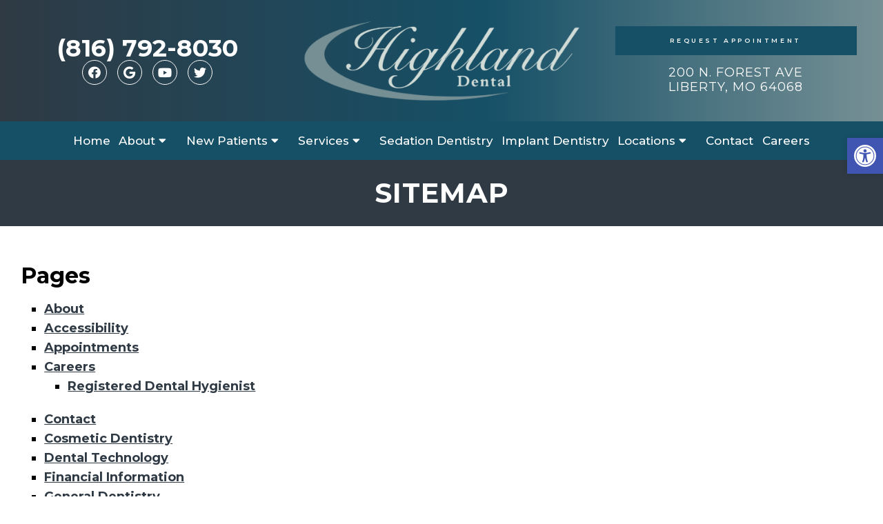

--- FILE ---
content_type: text/css
request_url: https://highlanddentalkc.com/wp-content/themes/hilton-child/style.css?ver=6.9
body_size: 7216
content:
/*
Theme Name: Hilton - Schema Child
Version: 1.0
Description: A child theme of Schema by MyThemeShop
Template: mts_schema
Text Domain: schema
*/

/* Carousel */
@import url("../mts_schema/style.css");
/* general */
.container {
    max-width: 1250px !important;
    width: 100%;
}
html #site-header {
	z-index: 10 !important;
}
.hide-d {
    display: none;
}
html #secondary-navigation > nav > ul > li.current-menu-item > a {
    color: #000 !important;
}
html #secondary-navigation > nav > ul > li:hover > a {
    color: #000 !important;
}
@media (max-width: 940px) {
    .hide-d {
        display: block;
    }
    .hide-xs {
        display: none;
    }
}
#secondary-navigation > nav > ul > li:hover, #secondary-navigation > nav > ul > li.current-menu-item, #secondary-navigation > nav > ul li.current-menu-item, #secondary-navigation > nav > ul > li.current-menu-parent {
    background-color: 
}
* {
    box-sizing: border-box;
}
#move-to-top {
    box-sizing: border-box;
    line-height: 46px;
    width: 42px;
    padding: 0px;
    bottom: 20px;
    background-color: #5f5f5f;
    height: 42px;
}
.footer-social-icons a:hover, .footer-social-icons a:visited{color:#fff;}
#page {
    padding: 0px;
}
[class*="flex-"] {
    display: -webkit-box;
    display: -ms-flexbox;
    display: flex;
    flex-wrap: wrap;
}
[class^="btn"] {
    position: relative;
    z-index: 1;
    display: inline-block;
    vertical-align: middle;
    cursor: pointer;
    text-align: center;
    -webkit-transition: .3s all;
    transition: .3s all;
    font-weight: 400;
    line-height: 1.3;
    font-size: 12px;
    letter-spacing: 1px;
    color: #fff;
    text-transform: uppercase;
    min-width: 235px;
    margin: 10px;
    padding: 12px 18px;
    background-color: #111;
}
.btn {
    color: #fff !important;
    padding: 10px 15px;
    text-transform: uppercase;
}
.alignleft {
    float: left;
    margin: 0px 20px 20px 0px;
    margin-bottom:20px;
}
.alignright {
    float: right;
    margin: 0px 0px 20px 20px;
    margin-bottom:20px;
}
.alignnone {
    margin-bottom:20px;
}

/* Body */
body {
    overflow-x: hidden;
    position: relative;
    background-color: #fff;
    position: relative;
}

/* Header */
.safety {
    background-color: var(--sColor);
    padding: 7px;
    text-align: center;
    color: #fff;
}

.safety a {
    color: #fff;
    font-size: 20px;
    font-weight: 700;
    line-height: 24px;
    display: block;
}

.top-nav {
    background-color: #2d2e30;
    text-align: center;
    color: #fff;
}

.top-nav .flex-ed,.top-nav .flex-ed a {
    color: #fff;
    font-size: 8px;
    line-height: 1;
    font-weight: 600;
    text-transform: uppercase;
    letter-spacing: 1px;
}

.flex-ed {
    /* -webkit-box-align: center; */
    -ms-flex-align: center;
    align-items: center;
    -ms-flex-pack: distribute;
    justify-content: space-around;
    max-width: 700px;
    margin: auto;
    padding: 5.5px;
}

.top-nav span {
    font-size: 8px;
}

div#header .container {
    max-width: 1400px !important;
    width: 100%;
    background: transparent;
    flex-wrap: wrap;
    margin: 0 auto;
    padding: 10px;
    display: -webkit-box;
    display: -ms-flexbox;
    display: flex;
    -webkit-box-pack: justify;
    -ms-flex-pack: justify;
    justify-content: space-between;
    -webkit-box-align: center;
    -ms-flex-align: center;
    align-items: center;
    padding: 0px;
}

.col3 {
    /* padding: 0px 15px; */
    box-sizing: border-box;
    text-align: center;
}

.col12 {
    width: 100%;
    text-align: center;
    padding: 10px 0px;
}

html #logo {
    display: block !important;
    float: none !important;
    width: 100%;
    text-align: center;
}

#logo a {
    display: block;
    text-align: center;
}

#logo img {
    float: none;
    display: block;
    margin: 0px auto;
    /*max-width: 250px;*/
}

#header .logo-wrap {
    float: none;
    padding: 0px;
    overflow: visible; 
}
* {
    box-sizing: border-box;
}
p.big-p {
    color: #111;
    display: block;
    text-align: center;
    margin: 0px;
    font-size: 35px;
    line-height: 1;
    font-weight: 700;
}

p.big-p a {
    color: inherit;
}
.hd-btns {
    text-align: center;
    display: -webkit-box;
    display: -ms-flexbox;
    display: flex;
    -webkit-box-flex: 0;
    -ms-flex: 0 1 360px;
    flex: 0 1 360px;
    box-sizing: border-box;
}
.hd-btns a {
    font-weight: 600;
    font-size: 8px;
    line-height: 2;
    color: #111;
    text-transform: uppercase;
    letter-spacing: 0.8px;
    margin-left: 3px;
    display: -webkit-box;
    display: -ms-flexbox;
    display: flex;
    -webkit-box-orient: vertical;
    -webkit-box-direction: normal;
    -ms-flex-direction: column;
    flex-direction: column;
    -webkit-box-align: center;
    -ms-flex-align: center;
    align-items: center;
    -ms-flex-pack: distribute;
    justify-content: space-around;
}
.hd-btns .fm {
    background-color: #aeaeae;
    -webkit-box-flex: 0;
    -ms-flex: 0 0 46px;
    flex: 0 0 46px;
}
.social-icons a {
    line-height: 36px;
    color: inherit;
    font-size: 18px;
    margin: 0px 5px;
    width: 36px;
    height: 36px;
    padding: 0px !important; 
    border: 1px solid #fff; 
    border-radius: 50%; 
    text-align: center !important; 
    display: inline-block; 
}

a.btn-alt {
    background-color: var(--sColor);
    -webkit-box-flex: 1;
    -ms-flex: 1 1 100px;
    flex: 1 1;
    margin: 0;
    font-size: 9px;
    letter-spacing: 3.6px;
    text-transform: uppercase;
    color: #fff;
    max-width: 350px;
    margin: 0px auto 10px;
}
.footer-social-icons a:hover,
a.btn-alt:hover {
    transform: scale(1.05);
    color:  #fff !important;
}

.hd-btns .sp {
    background-color: #5d5d5d;
    -webkit-box-flex: 0;
    -ms-flex: 0 0 46px;
    flex: 0 0 46px;
}
.hd-btns + p {
    display: block;
    color: #fff;
    line-height: 1.2;
    font-weight: 400;
    text-transform: uppercase;
    letter-spacing: 1px;
    text-align: center;
    margin-top: 5px;
    margin-bottom: 0px;
}

.hd-btns + p span {
    display: block;
    opacity: .32;
    color: #fff;
}

.hd-btns + p a {
    color: #000;
}

.hd-btns a i {
    font-size: 21px;
    display: block;
    margin: 3px auto 0;
}

#header {
    background: var(--pColor);
}
p.big-p + p {
    margin: 0px;
    text-align: center;
    display: block;
    margin: 5px auto 0;
    text-transform: uppercase;
    color: #fff;
}

p.big-p + p span {
    color: #ae1717;
}

p.big-p + p a {
    color: #fff;
}

ul#menu-main-menu > li > a {
    padding: 6px;
    letter-spacing: 0px;
}

ul#menu-main-menu {
    text-align: center;
    width: 100%;
    margin: auto;
    list-style: none;
    padding: 0 10px;
    display: -webkit-box;
    display: -ms-flexbox;
    display: flex;
    -ms-flex-pack: distribute;
    justify-content: space-around;
    max-width: 1100px;
}

ul#menu-main-menu > li {
    display: inline-block;
    float: none;
}

.logo-wrap img {
    display: block;
}

/* Slider */

.primary-ser-container.clearfix {
    position: relative;
}
html a.banner-badge {
    height: auto;
    position: absolute;
    right: 60px;
    top: 60px;
}
.primalider .slide-caption {
    background: transparent;
    width: 100%;
    text-align: center;
    left: 0px;
    margin: 0px auto;
    right: 0px;
}
.owl-dots {
    opacity: 0;
}
.slide-caption .btn {
    background-color: var(--pColor) !important;
}
.primalider img {
    width: 100%;
    display: block;
}

.slide-caption h2.slide-title {
   color: #111;
   display: block;
   margin: 10px auto;
   text-align: left;
   text-transform: uppercase;
   color: #fff;
   text-align: center;
   text-shadow: 0px 1px 7px rgb(24 23 24 / 49%);
   font-size: 15px;
   font-weight: bold !important;
   font-size: 50px;
   font-weight: bold;
   line-height: 1;
}
.slide-content p {
    margin: 0px;
    color: #fff;
    text-align: center;
    text-shadow: 2px 3px 7px rgba(24, 23, 24, 0.35);
    font-size: 20px;
    max-width: 760px;
    margin: 0px auto;
    font-weight: bold;
}
.slide-content a{color:#fff;}
/* Box Counter */
.number-up .container {
    text-align: center;
    max-width: 980px !important;
    width: 100%;
    background-color: #ffffff;
    box-shadow: 0 3px 7px rgba(24, 23, 24, 0.35);
    position: relative;
    z-index: 1;
    padding: 20px;
    display: flex;
    justify-content: space-around;
    align-items: center;
    position: relative;
    position: relative;
    top: -40px;
}

.counter-item {
    position: relative;
    width: 25%;
}

.number-up {
    position: relative;
    z-index: 10;
}

.counter-wrap h4 {
    font-size: 16px;
    text-transform: uppercase;
    margin: 0px;
}
.counter-wrap span + strong,
.counter-wrap span {
    font-size: 65px;
    font-weight: 900;
    color: #000000;
}

.counter-wrap img {
    height: 45px !important;
    object-fit: cover;
    width: auto;
}
.counter-item:after {
    height: 78px;
    width: 1px;
    min-width: 1px;
    background-color: #000000;
    position: absolute;
    content: "";
    right: 0px;
    top: 50%;
    transform: translateY(-50%);
}
.counter-item:last-of-type:after {
    display: none;
}

/* Welcome Section */
section.welcome {
    padding-top: 25px;
    padding-bottom: 20px;
}
section.welcome .btn:hover {
    background-color: var(--aColor) !important;
}

section.welcome .row {
    align-items: flex-start;
    justify-content: space-around;
    max-width: 1250px;
    margin: auto;
}
section.welcome {
    padding-top: 25px;
}

.col5 {
    width: 100%;
    margin: 0 10px;
    text-align: center;
}
.col7 {
    margin: 20px 0 0 auto;
    padding: 0 10px;
    flex: 0 1 60%;
    z-index: 1;
    position: relative;
}

section.welcome h2 {
    position: relative;
    font-weight: 800;
    font-size: 40px;
    line-height: 1;
    margin-bottom: 15px;
    text-align: center;
}

section.welcome p {
    line-height: 1.6;
}
.col7 .flex-ed {
    padding: 0 10px;
    max-width: 1030px;
    margin: auto;
    -ms-flex-pack: distribute;
    justify-content: space-around;
    align-items: inherit;
}
.split-element {
    -webkit-box-flex: 0;
    -ms-flex: 0 1 450px;
    flex: 0 1 450px;
    padding: 0 10px;
}

section.welcome .split-image {
    background-size: cover;
    background-position: center left 80%;
    display: flex;
    padding: 0 10px 10px;
    margin: 10px 20px 10px 5px;
    align-items: flex-end;
    flex: 0 1 200px;
    max-height: 100% !important;
}
section.welcome .btn {
    background-color: var(--sColor) !important;
}

.split-element p:last-of-type {
    margin: 0px;
}

section.welcome p {
    
}

section.welcome .container {
    max-width: 1250px !important;
    width: 100% !important;
}
.col5 .flex-ed div img {
    display: block;
} 

/* Testimonials Section */
.col6-5 {
    position: relative;
    margin: 0 auto;
    text-align: left;
    -webkit-box-flex: 0;
    width: 55%;
}

section.testimonial-moden-section * {
    color: #fff;
}

section.testimonial-moden-section .flex-ed {
    width: 100%;
    max-width: 100%;
}

.col4-5 {
    -webkit-box-flex: 0;
    -ms-flex: 0 1 400px;
    flex: 0 1 400px;
    margin: 0 auto;
    position: relative;
}

section.testimonial-moden-section .flex-ed > div {
    padding: 60px 10px;
}
.ins-4 h3,.how-we-help h3, section.testimonial-moden-section h3 {
    color: #fff;
    letter-spacing: 1.5px;
    font-weight: 600;
    font-size: 12px;
    line-height: 1.3;
    display: block;
    margin: 10px auto;
    text-align: left;
    text-transform: uppercase;
}
.ins-4 h3,.how-we-help h3 {
    color: #000;
    text-align: center;
    margin-bottom: 5px;
}
section.testimonial-moden-section h2 {
    position: relative;
    font-weight: 800;
    line-height: 1.05;
    font-size: 40px;
}

section.testimonial-moden-section p {
    line-height: 30px;
    font-size: 16px;
}

section.testimonial-moden-section [class^="btn"] {
    border: 1px solid #fff !important;
}



.testimonial-item h4 {
    padding-left: 6px;
    display: block;
    text-align: left;
    color: #fff;
    margin-top: 25px;
    text-transform: uppercase;
    letter-spacing: 3.6px;
    font-size: 11px;
    line-height: 1;
    font-weight: 800;
}

span.stars:before {
    content: "\f005 \f005 \f005 \f005 \f005";
    font-family: 'Font Awesome 5';
    color: #e6a60e;
}

.testimonial-wrap {
    max-width: 95%;
    margin: 0;
    position: relative;
    background-color: rgba(255, 255, 255, 0.34);
    border-radius: 20px;
    padding: 30px;
    font-weight: 300;
    font-style: italic;
    font-size: 18px;
    line-height: 36px;
}

section.testimonial-moden-section {
    background-color: var(--pColor);
}

.control-arrows button {
    display: block;
    margin: 0 auto;
    width: 44px;
    text-align: center;
    border-radius: 50%;
    color: #000 !important;
    padding: 0px !important;
    height: 44px;
    border: 0px;
    background-color: #fff;
    cursor: pointer;
}

.control-arrows button * {
    color: #000 !important;
    font-size: 27px;
    padding: 0px !important;
}

.control-arrows {
    display: flex;
    align-items: center;
    justify-content: center;
}

.testimonial-controls {
    display: flex;
    align-items: center;
    justify-content: center;
}

.icon i {font-size: 27px;}

.social-controls {
    display: flex;
    align-items: center;
    justify-content: center;
}

.social-controls .icon {
    display: inline-block;
    vertical-align: middle;
    margin: 0 5px;
    margin-right: 10px;
}

.social-controls {
    margin: 0px auto;
    margin-left: 0px;
}

button.ca-right {
    margin-left: 10px;
}

.social-controls .icon i {
    opacity: 0.6;
    -webkit-transition: all 0.3s ease-in-out;
    transition: all 0.3s ease-in-out;
}
.testimonial-up .slick-arrow {
    display: none !important;
}
.col4-5:after {
    content: '';
    position: absolute;
    left: -20px;
    right: -500px;
    top: 0;
    bottom: 0;
    background-color: rgba(125, 125, 125, 0.1);
}
a.btn-three:hover {
    background-color: #0be7cb;
    border-color: #0be7cb !important;
}
.icon {
    cursor: pointer;
}
.active-icon i {
    opacity: 1 !important;
    cursor: pointer;
}

/* Content Under Testimonials */
section.content-section .flex-ed {
    padding: 0 10px;
    max-width: 1030px;
    margin: auto;
    -ms-flex-pack: distribute;
    justify-content: space-around;
    align-items: inherit;
}

section.content-section {
    padding: 60px 0px;
}

.content-4-5 {
    -webkit-box-flex: 0;
    -ms-flex: 0 1 450px;
    flex: 0 1 45%;
    padding: 0 10px;
    width: 45%;
	min-height: 450px;
    display: flex;
    flex-direction: column;
    justify-content: center;
}

.content-5-5 {
    -webkit-box-ordinal-group: 2;
    -ms-flex-order: 1;
    order: 1;
    flex: 0 1 50%;
    width: 50%;
}

.content-5-5 div {
    height: 100%;
    width: 100%;
    background-position: 50% 50%;
    background-size: cover;
    margin-bottom: 10px;
}

.content-4-5 h4 {
    letter-spacing: 1.5px;
    display: block;
    margin: 10px auto;
    text-align: left;
    text-transform: uppercase;
    font-weight: 800;
    font-size: 12px;
    line-height: 1.3;
}

.tmini-wrap h4 {
    letter-spacing: 1.5px;
    display: block;
    margin: 10px auto;
    text-align: left;
    text-transform: uppercase;
    font-weight: 800;
    font-size: 12px;
    line-height: 1.3;
}

.col4-5 > * {
    position: relative;
    z-index: 1;
}

.content-4-5 h3 {
    position: relative;
    font-weight: 800;
    line-height: 1.05;
    font-size: 50px;
}

.content-4-5 p {
    font-size: 16px;
    line-height: 26px;
}

.content-5-5 span {
    letter-spacing: 1.5px;
    display: block;
    margin: 10px auto;
    text-align: left;
    text-transform: uppercase;
    font-weight: 800;
    font-size: 12px;
    line-height: 1.3;
}

.content-4-5 a.btn,.content-4-5 a.btn-bl {
    min-width: 320px;
}

.content-4-5 .btn {
    background: var(--sColor) !important;
    position: relative;
}

.content-4-5 .btn i {
    background-color: #2d2e30;
    border-radius: 0;
    height: 33px;
    width: 34px;
    line-height: 34px;
    position: absolute;
    top: 0px;
    left: 0px;
}

.content-4-5 .btn-bl {
    border: 1px solid #000;
    color: #111;
    background-color: #fff;
}
[class^="btn"]:hover i {
    color: #fff;
}

/* Insurance */
.ins-7 p {
    margin: 0px;
    padding: 0px 10px;
}
.ins-7 img {
    max-width: 150px;
}
section.dental-insuranes {
    padding: 30px 10px;
    background-color: #fff;
    margin: auto;
}

section.dental-insuranes .flex-ed {
    max-width: 100%;
    width: 100%;
}

section.dental-insuranes {
    padding: 30px 10px;
    background-color: #e8e8e8;
    margin: auto;
}
.ins-4 h3 {
    color: #000;
    text-align: left;
    margin-bottom: 5px;
}

.ins-4 {
    text-align: left;
    flex: 50%;
    order: 1;
    margin-bottom: 15px;
}

.ins-7 span {
    -webkit-box-flex: 1;
    -ms-flex: auto;
    flex: auto;
    -ms-flex: 1 1 140px;
    flex: 1 1 140px;
    margin: 8px;
}

.ins-7 {
    display: -webkit-box;
    display: -ms-flexbox;
    display: flex;
    -webkit-box-pack: center;
    -ms-flex-pack: justify;
    justify-content: center;
    -webkit-box-flex: 0;
    -ms-flex: 0 1 650px;
    flex: 50%;
    -ms-flex-wrap: wrap;
    flex-wrap: wrap;
    -webkit-box-align: center;
    -ms-flex-align: center;
    align-items: center;
    order: 2;
    margin-bottom: 15px;
}

.ins-7 span img {
    margin: 0px;
}

section.dental-insuranes h4 {
    letter-spacing: 1.5px;
    display: block;
    margin: 10px auto;
    text-align: right;
    text-transform: uppercase;
    font-weight: 800;
    font-size: 12px;
    line-height: 1.3;
}

section.dental-insuranes h2 {
    position: relative;
    font-weight: 800;
    line-height: 1.05;
    font-size: 40px;
    text-transform: uppercase;
}

section.dental-insuranes .btn {
    background: var(--pColor) !important;
}
/* Services Section */
section.how-we-help {
    background-color: #efefef;
    padding: 60px 10px;
    text-align: center;
}

section.how-we-help h2 {
    font-weight: 800;
    line-height: 1.05;
    font-size: 50px;
}

section.how-we-help p {
    font-size: 16px;
    max-width: 800px;
    line-height: 26px;
    margin: 0px auto 20px;
    width: 100%;
}

.service-section .flex-ed {
    flex-wrap: wrap;
}

.service-item {
    width: 33.33%;
    margin: 20px auto;
}

.service-section .flex-ed {
    max-width: 1000px;
}

.service-image {
    height: 210px;
    width: 210px;
    border-radius: 50%;
    position: relative;
    -webkit-transition: .4s all;
    -o-transition: .4s all;
    transition: .4s all;
    position: relative;
    display: block;
    margin: 20px auto 10px;
    background-position: 50% 50%;
    background-size: cover;
    filter: grayscale(1);
}

.service-item a {
    display: block;
    position: relative;
}

.service-item h5 {
    position: absolute;
    top: 50%;
    left: 0px;
    right: 0px;
    width: 100%;
    text-align: center;
    text-transform: uppercase;
    line-height: 1;
    transform: translateY(-50%);
    margin: 0px;
    color: #fff;
    z-index: 1;
    font-weight: bold;
    max-width: 150px;
    margin: 0px auto;
}

.service-image:before {
    top: -10px;
    left: -10px;
    right: -10px;
    bottom: -10px;
    border: 2px solid #d6d6d6;
    content: "";
    position: absolute;
    border-radius: 50%;
}

.service-image:after {
    -webkit-transition: all 0.3s ease-in-out;
    transition: all 0.3s ease-in-out;
    position: absolute;
    top: 0px;
    left: 0px;
    background-color: #000;
    content: "";
    height: 100%;
    width: 100%;
    border-radius: 50%;
    opacity: 0.4;
}
.service-item:hover .service-image:after {
    opacity: 0.6;
}
.service-section + a.btn {
    background: var(--sColor) !important;
    margin-top: 40px;
}
/* Footer */
section.map-office {
    padding: 60px 0px;
}
.copyrights a,.copyrights p {
    font-size: 15px;
}
.map-4 {
    width: 40%;
}

.map-6 {
    width: 60%;
}

section.map-office .flex-ed {
    max-width: 100%;
    align-items: inherit;
}

.map-4 img {
    width: 100%;
}

.map-6 iframe {
    height: 100% !important;
}

.map-4 {
    position: relative;
}

.map-4 span {
    display: block;
    margin: 10px auto;
    text-align: center;
    text-transform: uppercase;
    font-weight: 800;
    font-size: 12px;
    line-height: 1.3;
    position: absolute;
    bottom: -28px;
    width: 100%;
    letter-spacing: 2px;
    font-weight: 400;
}
section.footer-social {
    background-color: var(--pColor);
    text-align: center;
}

section.footer-social h3 {
    letter-spacing: 1.5px;
    display: block;
    margin: 10px auto;
    text-align: center;
    text-transform: uppercase;
    font-weight: 800;
    font-size: 17px;
    line-height: 1.3;
    color: #fff;
    letter-spacing: 3.6px;
}

section.footer-social {
    padding: 10px 0px;
}

footer#site-footer {margin: 0px !important;}

.footer-social-icons a {
    color: #fff;
    font-size: 26px;
    display: inline-block;
    margin: 0px 15px;
}

.sub-footer .flex-ed {
    width: 100%;
    max-width: 100%;
    align-items: in;
}

.sub-3 {
    width: 33.33%;
    padding: 0px 15px;
    position: relative;
}

.sub-3 h4 {
    text-transform: capitalize;
    letter-spacing: 1px;
    display: block;
    text-align: center;
    color: #fff;
    font-size: 22px;
    line-height: 1.1;
    font-weight: bold;
}

.sub-3 .big-p + p {
    font-size: 14px;
    text-transform: uppercase;
    letter-spacing: 1.4px;
    margin: 20px auto;
    display: block;
}

.sub-3 .big-p + p span {
    display: block;
    color: #fff;
    opacity: 0.8;
}
.ct-hours p {
    margin: 0px;
    color: #fff;
}

.ct-hours strong {
    width: 140px;
    display: inline-block;
    font-weight: 700;
    color: #fff;
    margin-bottom: 8px;
}

footer li#field_2_5 {
    display: none;
}

footer label {
    display: none !important;
}

footer li input,footer li textarea {
    width: 100% !important;
    background-color: #393939 !important;
    border: 0px !important;
}

.sub-3:nth-child(2) p {text-align: center;color: #fff;}

.sub-3:nth-child(2) li {
    list-style: none;
    font-size: 15px;
    line-height: 29px;
    -webkit-box-flex: 0;
    -ms-flex: 0 1 180px;
    flex: 0 1 180px;
}

.sub-3:nth-child(2) ul {
    display: flex;
    align-items: center;
    flex-wrap: wrap;
    justify-content: center;
    padding: 0px;
    margin-top: 20px;
    margin-bottom: 0px;
}

.sub-3:nth-child(2) ul a {
    color: #fff;
}

footer#site-footer {
    background-size: cover;
    display: -webkit-box;
    display: -ms-flexbox;
    display: flex;
    -ms-flex-wrap: wrap;
    flex-wrap: wrap;
    padding: 40px 10px 0;
    margin: auto;
    -ms-flex-pack: distribute;
    justify-content: space-around;
    background-position: 50% 30%;
}

.insu-logos {
    border-bottom: 30px solid #252525;
}

.insu-logos p {
    margin: 0px;
}

.insu-logos > div p {
    display: flex;
    justify-content: space-between;
    align-items: center;
    flex-wrap: wrap;
    align-items: center;
}
@media (max-width: 1200px) {
    .insu-logos > div p { 
        justify-content: center;
    }
}

.insu-logos > div p img {
    filter: grayscale(1);
    padding: 8px;
    display: block;
    margin: 0px;
}

.insu-logos > div p {
    max-width: 80%;
    margin: 0px auto;
    padding: 10px 0px;
}

.sub-3:nth-child(2):before {
    left: -5px;
    height: 120%;
    top: 50%;
    transform: translateY(-50%);
    width: 1px;
    background-color: #fff;
    content: "";
    position: absolute;
}
.sub-3:nth-child(2):after {
    height: 120%;
    top: 50%;
    transform: translateY(-50%);
    width: 1px;
    background-color: #fff;
    content: "";
    position: absolute;
    right: 0px;
}

.sub-footer .container {
    width: 100% !important;
    max-width: 1200px !important;
}

.sub-3 h4 span {
    display: block;
    font-size: 13px;
}

.sub-3 li input {
    padding: 0px 10px !important;
    height: 30px !important;
}

.sub-3 .gform_wrapper ul.gform_fields li.gfield {
    margin-top: 10px !important;
    padding: 0px !important;
}

.ct-hours {
    padding: 17px 0px;
}

.sub-3 div p {
    margin-bottom: 0px;
}
[class^="btn"]:hover {
    background-color: var(--sColor) !important;
    color: #111;
}
section.dental-insuranes .btn:hover, 
.service-section + a.btn:hover,
.sub-3 input[type="submit"]:hover {
    background-color: var(--sColor) !important;
}
.sub-3:nth-child(2) ul a:hover {
    color: #0be7cb; 
}

.sub-3 .gform_wrapper .gform_footer {
    margin: 0px;
    text-align: center;
}
.copyrights .container {
    display: flex;
    align-items: center;
    justify-content: center;
}

.copyrights .left-logo img {
    max-width: 300px;
}

.left-logo {
    margin: 0px auto;
    margin-left: 0px;
}

.copyrights {
    background: transparent;
    padding: 10px 0px;
}
.newCon {
    position: relative;
    background-position: 50% 25%;
    height: 80vh !important;
}
.newCon:before {
    height: 100%;
    width: 100%;
    position: absolute;
    content: "";
    top: 0px;
    left: 0px;
    background-color: #000;
    opacity: .2;
}
img.big-img {
    height: 105px !important;
    filter: brightness(0);
}
.flex-awards img {
    max-width: 180px;
}
.counter-wrap h4 span {
    display: block;
    font-size: 20px;
    line-height: 1;
}
.map-6 iframe {
    display: block;
}
.flex-awards {
    justify-content: center;
    align-items: center;
}
.full-map .flex-ed {
    padding: 0px !important;
}
.full-map {
    padding: 20px 20px !important;
}
.full-map .map-6 {
    width: 100%;
}

.full-map iframe {
    height: 400px !important;
}

.sub-3:last-of-type p {
    text-align: center;
    color: #fff;
    margin-bottom: 10px;
}

section.map-office img,section.map-office iframe {
    display: block;
}

footer#site-footer:before {
    height: 100%;
    width: 100%;
    position: absolute;
    content: "";
    opacity: 0.8;
    background-color: #000;
    top: 0px;
    left: 0px;
}
.sub-3 .big-p {
    color: #fff;
}
.full-map .container {
    max-width: 100% !important;
    width: 100% !important;
    padding: 0px !important;
}

.wide-wrapper {
    background-color: #fff;
}

.social-icons {
    color: #111;
}

.wide-wrapper .container {
    padding: 10px 0px !important;
}

/* mobile */
@media (max-width: 1400px) {
    div#header .container {
        padding-left: 10px;
        padding-right: 10px;
    }
}
@media (max-width: 1000px) {
    section.welcome h3 {
        font-size: 40px;
    }

    .split-element h4 {
        color: #111;
        letter-spacing: 1.5px;
        display: block;
        margin: 10px auto;
        text-align: left;
        text-transform: uppercase;
        font-weight: bold;
        font-size: 12px;
        line-height: 1.3;
    }

    .col7 {
        margin-top: 10px;
    }

    section.testimonial-moden-section h3 {
        font-size: 13px;
        text-align: center;
    }

    .content-4-5 h3 {
        font-size: 40px;
    }

    .ins-4 {
        order: 1;
    }

    .ins-7 {
        order: 2;
    }

    section.dental-insuranes .flex-ed {
        flex-wrap: wrap;
    }

    .ins-7 {
        width: 100%;
        max-width: 100%;
        flex: 0 1 100%;
    }

    .ins-4 {
        flex: 0 1 100%;
        text-align: center;
    }

    section.dental-insuranes h4 {
        text-align: center;
    }

    .sub-3 {
        width: 50% !important;
    }

    .sub-footer .flex-ed {
        flex-wrap: wrap;
    }

    .sub-3:nth-child(2):after {
        opacity: 0;
    }

    .sub-3:nth-child(2):before {
        height: 80%;
    }

    .ct-hours {
        max-width: 300px;
        margin: 0px auto;
    }

    .copyrights p {
        max-width: 400px;
        text-align: right;
    }
    html a.banner-badge {
        top: 40px;
        right: 40px;
    }
}
@media (max-width: 940px) {
    html a#pull:after {
        position: relative;
        top: 0px;
        padding: 0px;
    }
    .hd-btns + p,
    .top-nav {
        display: none;
    }

    .col5 {
        flex: 0 1 100%;
        text-align: center;
    }

    section.welcome .row {
        flex-wrap: wrap;
    }

    section.welcome h2 {
        font-size: 25px;
    }

    .col7 {
        flex: 0 1 100%;
        text-align: center;
    }

    section.welcome .split-image {
        width: 100%;
        flex: 0 1 100%;
        height: 300px;
        max-width: 450px;
        background-position: 50% 00%;
    }

    .col7 .flex-ed {
        flex-wrap: wrap;
    }

    .split-element {
        width: 100%;
        flex: 0 1 100%;
    }

    .split-image {}

    .split-element h4 {
        text-align: center;
    }

    section.testimonial-moden-section .flex-ed > div {
        width: 100%;
        flex: 0 1 100%;
    }

    section.testimonial-moden-section .flex-ed {
        flex-wrap: wrap;
        text-align: center;
    }

    .tmini-wrap h4, .tmini-wrap h3 {
        text-align: center;
    }

    section.testimonial-moden-section h2 {
        text-align: center;
        font-size: 30px;
    }

    html .col4-5:after {
        left: -50%;
        width: 200%;
        right: 0px;
    }

    .content-4-5 {
        flex: 0 1 100%;
        order: 2;
        text-align: center;
    }

    section.content-section .flex-ed {
        flex-wrap: wrap;
    }

    .content-5-5 {flex: 0 1 100%;width: 100%;order: 1;}

    .content-5-5 div {
        height: 440px;
        width: 500px;
        margin: 0px auto;
        max-width: 100%;
    }

    .content-5-5 span {
        text-align: center;
    }

    .content-4-5 h4 {
        text-align: center;
    }

    .service-image {
        width: 180px;
        height: 180px;
    }
    .logo-wrap img {
        margin: 0px auto;
        margin-left: 0px !important;
    }
}
.col3 {
    width: 33.33%;
}
@media (max-width: 1400px) {
    html .logo-wrap p {
        transform: none;
        position: relative;
        text-align: center;
        display: block;
    }

    #logo img {
        margin: 0px auto !important;
    }
}
@media screen and (max-width: 880px) {
    .header-social-icons {
        padding-bottom: 15px;
    }
    .col3 {
        width: 50%;
    }
    .primary-ser-container {
        margin-bottom: 20px;
    }
    #logo img {
        width: 100%;
    }
    html a#pull {
        margin: 0px auto;
        margin-right: 0px;
    }

    div#header .container {
        padding: 0 5px !important;
    }
    div#header .container .col12 { padding: 0 !important; }
    .wide-wrapper + .contianer {
        display: none;
    }

    /*.wide-wrapper + div {
        display: none !important;
    }*/

    html a#pull:after {
        position: relative !important;
        top: 0px !important;
        right: 0px !important;
    }

    html a#pull {
        width: 40px;
        text-align: center;
    }
    #header { padding: 10px 0; background: #fff !important; }
    div#header .container { background: #fff !important; }
    section.how-we-help h2,
    section.dental-insuranes h2 {
        font-size: 30px;
    }
    .newCon {
        height: 300px !important;
    }
    #header #logo a { display:block; text-align: center; }
    #header:after,#regular-header:after {
        clear: both;
        content: "";
        display: block;
    }
    .logo-wrap {
        width: 100% !important;
    }
    #header .logo-wrap {
        float: none !important;
    }
    #secondary-navigation {
        height: auto !important;
    }
    .hide-d { display: block; }
    .mobileBtn { margin-bottom: 0px; }
    .mobileBtn a, .hours{ display: block; color: #fff; text-align: center; background: #1179bd; padding: 10px; border-radius: 10px; -moz-border-radius: 10px; margin: 10px !important;}
    .mobileBtn.phoneBtn { font-size: 20px; }
    .mobileBtn a:hover, .mobileBtn a:visited { color: #fff; }
    .primary-ser-container, .hide-xs { display: none !important; }
    .container, .welcome .container, .widgetBox { width: 96%; padding: 2%; }
    
    .innerImage { display: none; }
    .homeBoxes, .homeWidgets, .welcome, .footerSocial, div.footer .copy { width: 100%; height: auto;}
    .box01, .box02, .box03 { width: 96%; float: none; margin-bottom: 20px; padding: 2%;}
    .welcome {margin: 20px auto;}
    .homeBoxes .box01, .homeBoxes .box02, .homeBoxes .box03 { width: 98%; }
    .post-content img { width: 100% !important; height: auto !important; }
    .footer-widgets.widgets-num-4 .f-widget:nth-child(even), .footer-widgets.widgets-num-3 .f-widget:nth-child(even),
    .footer-widgets.widgets-num-4 .f-widget, .footer-widgets.widgets-num-3 .f-widget    { width: 100% !important; max-width: 100% !important; }
    .hours { display: none !important; }
    .main-header { background-color: #fff !important; }
    .leftwow {
         width: 100%;
    }
    .rightwow {
        width: 100%;
    }
    .col-sm-6 {
        width: 100%;
    }
    .row {
        margin:0px;
    }
    .welcome iframe {
        height: 400px !important;
    }
    .featured .btn {
        display: block;
        text-align: center;
    }
    .homeBoxes .box01, .homeBoxes .box02, .homeBoxes .box03 {
        height: auto;
    }
    .box02 .btn {
        display: block;
        max-width: 250px;
        margin:10px auto 0px;
    }
    footer .container {
        width: 100%;
    }
    #regular-header { display: none; }
    .sticky { background-color: #fff !important; }
    
    div.header-social-icons { float: none !important; text-align: center; background:none!important;}
    div.header-social-icons a { float: none; display: inline-block; position: relative; z-index: 9999; }
    .header-social-icons {  text-align: Center; float: none !important; }
    .header-social-icons a {  display: inline-block; font-size: 32px !important; width: 34px !important; line-height: 34px; color: #333 !important; }
    .sub-3 {
        width: 100% !important;
        margin: 0px auto;
    }

    .sub-3:nth-child(2):before {
        opacity: 0;
    }

    .sub-footer .flex-ed {
        flex-wrap: nowrap;
        display: block;
    }

    .insu-logos > div p {
        max-width: 100%;
        flex-wrap: nowrap;
    }

    .insu-logos > div p img {
        width: 12%;
        display: inline-block;
    }

    a.sticks:nth-child(1) {
        background-color: #000;
        color: #fff;
    }

    a.sticks:nth-child(2) {
        background-color: #efefef;
        color: #111;
    }

    a.sticks {
        letter-spacing: 2px;
        text-transform: uppercase;
        color: #000;
        font-weight: 600;
        font-size: 11px;
        line-height: 1.2;
    }

    a.sticks:nth-child(3) {
        background-color: #fff;
    }

    .service-item {
        width: 50%;
    }

    .testimonial-wrap {
        max-width: 100%;
    }

    .testimonial-wrap + h4 {
        padding-top: 31px;
    }
    .sub-3 ul {
        max-width: 400px;
        margin:30px auto 0px;
    }
   .ins-7 img {
    max-width: 50%;
    float: left;
    display: inline-block;
}
    .counter-wrap span + strong,
    .counter-wrap span {
        font-size: 30px;
    }

    .counter-wrap h4 {
        font-size: 12px;
    }

    .primary-ser-container.clearfix {
        display: block !important;
    }

    .primalider .slide-caption {
        /* position: relative !important; */
        top: auto !important;
        transform: none !important;
        max-height: 100% !important;
        padding: 30px 0px !important;
        bottom: 20px;
    }
    
    html a.banner-badge {
        display: none;
    }

    #page.homepage {
        padding: 0px !important;
    }

    #logo img {
        margin: 0px auto !important;
        max-width: 200px;
    }

    .number-up .container {
        top: 0px;
        padding: 20px 5px;
    }

    .slide-content p {
        font-size: 17px !important;
        line-height: 1;
    }

    .slide-caption h2.slide-title {
        padding: 0px 40px;
        font-size: 30px;
    }
    section.how-we-help h3,
    section.dental-insuranes h3 {
        font-size: 15px;
    }
    ul#menu-main-menu {
        padding: 0px;
    }
}

@media (max-width: 540px) {

    html .logo-wrap p {
        font-size: 9px;
    }
    .col3 {
        width: auto;
    }
    .counter-item {
        width: 50%;
        margin-bottom: 20px;
    }

    .number-up .container {
        flex-wrap: wrap;
    }

    .counter-item:nth-child(2):after {
        display: none;
    }
    .counter-wrap img {
        height: 30px !important;
    }
    .service-item {
        width: 100%;
    }
    .counter-wrap h4 {
        font-size: 10px;
        padding:0px 2px;
    } 
    .left-logo {
        display: none;
    }

    .copyrights p {
        max-width: 100%;
        text-align: center;
    }
    .sub-3:nth-child(2) li {
        flex: 0 1 50%;
        font-size: 13px;
    }

    .sub-3:nth-child(2) ul {
        margin-bottom: 30px;
    }
}
div#post-17 .post-content a {
    font-size: 29px;
}

.logo-wrap p {
    margin: 0px;
    text-transform: uppercase;
    font-size: 17px;
    width: 100%;
    text-align: center;
    position: relative;
    left: 10px;
    letter-spacing: 0.3px;
    font-weight: 800; 
}

.logo-wrap {
    position: relative;
}
section.welcome em {
    display: block;
    text-align: center;
    font-size: 30px;
    font-weight: bold;
    margin: -10px 0px -15px;
}
.article {
    width: 100%;
    float: none;
    margin-bottom: 40px;
    box-sizing: border-box;
    padding: 20px;
}
.inline-stuff img {
    display: inline-block !important;
}
.boxBtn.half.last {
        text-align: center;
        margin-bottom: 20px;
    }
.inline-stuff {
    text-align: center;
}
.boxSocial.sRight {
        display: none;
    }
div#post-19 h4 {
    font-weight: bold;
}
.post-content {
    float: none;
}
#post-809 iframe,
div#post-1019 iframe {
    width: 100%;
}
.newcallus h2,
.newcallus a + p {
    margin: 0px;
}
.post-content .container:after {content: "";display: block;clear: both;}

.post {
    float: none !important;
}

div#content_box {
    float: none;
}
.newcallus {
    background-color: #f7ff65;
    padding: 10px 6px;
}
.video-wrapper {
    position: relative;
    height: 650px;
}
section.welcome h3 {
    letter-spacing: 1.5px;
    font-weight: 600;
    font-size: 12px;
    line-height: 1.3;
    display: block;
    margin: 10px auto;
    text-transform: uppercase;
    text-align: center;
}
.video-wrapper video {
    position: absolute;
    top: 0px;
    left: 0px;
    width: 100% !important;
    height: 100% !important;
    object-fit: cover;
}

.carousel-caption {
    position: absolute;
    bottom: 71px;
    text-align: center;
    width: 100%;
    z-index: 1;
}

.carousel-caption h2 {
    margin-bottom: 0px;
    color: #fff;
}

.video-wrapper:before {
    height: 100%;
    width: 100%;
    position: absolute;
    content: "";
    top: 0px;
    left: 0px;
    background-color: #000;
    opacity: 0.3;
    z-index: 1;
}

.counter-wrap strong {
    display: block;
    font-size: 21px;
}
@media (min-width: 768px) {
    .boxContact {
        width: 50%;
    }

    .boxHours {
        width: 50%;
    }

    .contactboxWrap {
        display: flex;
        flex-wrap: wrap;
    }

    .boxMap {
        width: 100%;
    }
}
.dm-rate-us span {
    text-transform: uppercase;
    font-weight: bold;
    font-size: 16px !important;
}

.dm-rate-us a:visited,.dm-rate-us a {
    color: #e8d300 !important;
}

.copyrights .container {
    flex-wrap: wrap;
}

section.welcome p {text-align: left;}

section.welcome ul {text-align: left;column-count: 1;}

@media (min-width: 768px){
	section.welcome ul {column-count:2;}
}

a#move-to-top {line-height: 35px;}

section.welcome hr {margin: 10px auto 20px;}

.dm-footer-info {
    max-width: 960px;
    margin: 0px auto 5px;
}

@media screen and (min-width: 881px) 
{
html .meetd {
	height: 500px;
}
}

.wide-wrapper {

background-color: #8cbed5;

}

#header {
background: #ce9b3c;
}

.wide-wrapper {
	background: #fff;
}